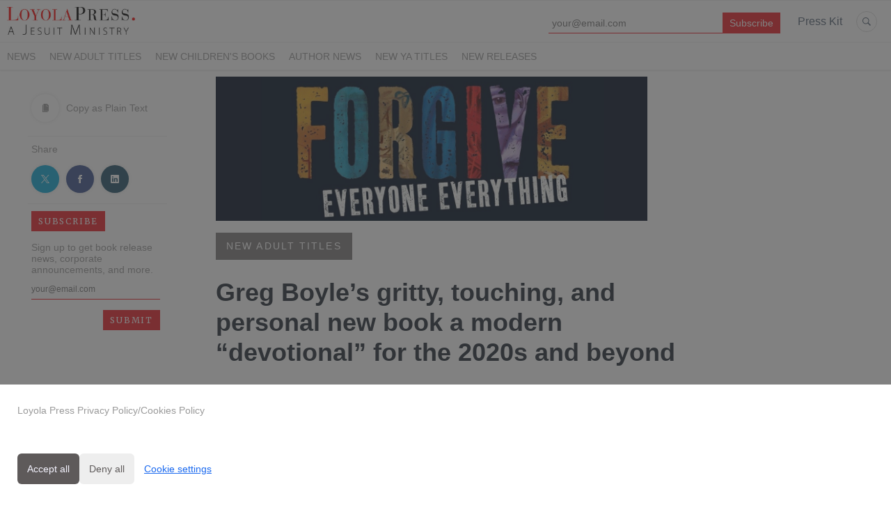

--- FILE ---
content_type: text/html; charset=utf-8
request_url: https://pr.loyolapress.com/188237-greg-boyles-gritty-touching-and-personal-new-book-a-modern-devotional-for-the-2020s-and-beyond
body_size: 9634
content:
<!DOCTYPE html>
<html lang="en">
<head>
  <meta charset="utf-8">
  

  <meta content="summary" name="twitter:card" /><meta content="index, follow" name="robots" /><title>Greg Boyle’s gritty, touching, and personal new book a modern “devotional” for the 2020s and beyond</title><meta content="Greg Boyle’s gritty, touching, and personal new book a modern “devotional” for the 2020s and beyond" property="og:title" /><meta content="Greg Boyle’s gritty, touching, and personal new book a modern “devotional” for the 2020s and beyond" name="twitter:title" /><meta content="FOR IMMEDIATE RELEASE" name="description" /><meta content="FOR IMMEDIATE RELEASE" property="og:description" /><meta content="FOR IMMEDIATE RELEASE" name="twitter:description" /><meta content="https://prowly-prod.s3.eu-west-1.amazonaws.com/uploads/landing_page/cover_photo/188237/bb331ef2945c12a381c4e94b48f2ab75.jpg" property="og:image" /><meta content="https://prowly-prod.s3.eu-west-1.amazonaws.com/uploads/landing_page/cover_photo/188237/bb331ef2945c12a381c4e94b48f2ab75.jpg" name="twitter:image:src" />
  <meta content="IE=edge,chrome=1" http-equiv="X-UA-Compatible">
  <meta content="en" http-equiv="Content-Language">
  <meta name="viewport" content="width=device-width, initial-scale=1.0">
  <style>
      html {
        display: none;
      }
  </style>
    <link rel="alternate" type="application/rss+xml" title="RSS" href=//pr.loyolapress.com/rss>
  <meta content="on" http-equiv="x-dns-prefetch-control" /><link href="https://googletagmanager.com" rel="dns-prefetch" /><link href="https://google-analytics.com" rel="dns-prefetch" /><link href="https://googleadservices.com" rel="dns-prefetch" /><link href="https://cdn.heapanalytics.com" rel="dns-prefetch" /><link href="https://widget.intercom.io" rel="dns-prefetch" /><link href="https://connect.facebook.net" rel="dns-prefetch" />
  <link href="https://prowly-prod.s3.eu-west-1.amazonaws.com/uploads/35639/journals/31682/favicon/image/icon_32-e86ccb17d2d4b4b319745d2d1eeff4be.png" rel="apple-touch-icon" sizes="180x180" /><link href="https://prowly-prod.s3.eu-west-1.amazonaws.com/uploads/35639/journals/31682/favicon/image/icon_32-e86ccb17d2d4b4b319745d2d1eeff4be.png" rel="icon" sizes="32x32" type="image/png" /><link href="https://prowly-prod.s3.eu-west-1.amazonaws.com/uploads/35639/journals/31682/favicon/image/icon_16-5fde528a157b8c442c335adf37e8b41d.png" rel="icon" sizes="16x16" type="image/png" />
  <script nonce="T8QT3NkCnB7V+Np6wSn7xLlo8hh390Z+wexvr/zNiT4="> </script>
    <link rel="preload" media="screen" href="//pr.loyolapress.com/assets/core_2_theme/all-4ac8691471c3af6079b1655191de50b07c752e59a6c425b34f3354612f5d839d.css" as="style" data-turbolinks-track="true" />
    <script nonce="T8QT3NkCnB7V+Np6wSn7xLlo8hh390Z+wexvr/zNiT4=">
      document.querySelector('link[rel="preload"]').onload = function() {
        this.rel = 'stylesheet';
      };
    </script>
      <style media="screen" type="text/css">
      .bg-client--base, .turbolinks-progress-bar {
        background: #5e5a5a;
      }
      .bg-client--alpha-0, .bg-client--alpha {
        background: rgba(94,90,90,0.8);
      }
      .bg-client--alpha-0-1, .bg-client--alpha-1 {
        background: rgba(94,90,90,0.7);
      }
      .bg-client--alpha-0-2, .bg-client--alpha-2 {
        background: rgba(94,90,90,0.6);
      }
      .bg-client--alpha-0-3, .bg-client--alpha-3 {
        background: rgba(94,90,90,0.5);
      }
      .bg-client--alpha-0-4, .bg-client--alpha-4 {
        background: rgba(94,90,90,0.4);
      }
      .bg-client--alpha-0-5, .bg-client--alpha-5 {
        background: rgba(94,90,90,0.3);
      }
      .bg-client--alpha-0-6, .bg-client--alpha-6 {
        background: rgba(94,90,90,0.1);
      }
      .bg-client--hover:hover {
        background: #5e5a5a;
      }
      .color-client--base {
        color: #5e5a5a;
      }
      .color-client--hover:hover {
        color: #5e5a5a;
      }
      .svg-client--hover:hover svg path {
        fill: #5e5a5a;
      }
      .border-client, .border--client {
        border: 1px solid #5e5a5a;
      }
      .border-client--base, .border--client--base {
        border-color: #5e5a5a !important;
      }
      .border-client--hover:hover, .border--client--hover:hover {
        border: 1px solid #5e5a5a !important;
      }
      .shadow-client--hover:hover, .shadow--client--hover:hover {
        box-shadow: 0px 0px 1px 6px rgba(94,90,90,0.1) !important;
      }
      .shadow-client--hover-2:hover, .shadow--client--hover-2:hover {
        box-shadow: 0px 0px 0px 3px rgba(94,90,90,0.3) !important;
      }
      .border-client--bottom {
        border-bottom: 3px solid #5e5a5a;
      }
      .border-client--top {
        border-top: 3px solid #5e5a5a;
      }
    </style>

  <link href="https://fonts.googleapis.com" rel="preconnect" /><link crossorigin="" href="https://fonts.gstatic.com" rel="preconnect" /><link href="https://fonts.googleapis.com/css2?family=Arial&amp;family=Merriweather&amp;display=swap" rel="stylesheet" /><style media="screen" type="text/css"> .header-font { font-family: Arial} body, .text-font { font-family:  Merriweather}</style><style media="screen" type="text/css"> .pr-header-font { font-family: Arial, sans-serif} .pr-text-font { font-family: Merriweather, serif}</style>
  <script nonce="T8QT3NkCnB7V+Np6wSn7xLlo8hh390Z+wexvr/zNiT4="> docReady(function() {   if(getCookie('cookies-agreement') === "true") {     loadScripts();   } }); function loadScripts() {   loadTwitterScripts();   loadFacebookConnect();   loadInstagram(); } function loadInstagram() {   var twitter=document.createElement('script');   twitter.setAttribute("type","text/javascript");   twitter.setAttribute("id","instagram-script");   twitter.setAttribute("async","");   twitter.setAttribute("defer","");   twitter.setAttribute("src","//platform.instagram.com/en_US/embeds.js");   document.getElementsByTagName("head")[0].appendChild(twitter); } function loadTwitterScripts() {   var twitter=document.createElement('script');   twitter.setAttribute("type","text/javascript");   twitter.setAttribute("id","twitter-wjs");   twitter.setAttribute("async","");   twitter.setAttribute("defer","");   twitter.setAttribute("src","//platform.twitter.com/widgets.js");   document.getElementsByTagName("head")[0].appendChild(twitter); } function loadFacebookConnect() {   var facebook=document.createElement('script');   facebook.setAttribute("type","text/javascript");   facebook.setAttribute("id","facebook-script");   facebook.append(`    (function(d, s, id){   var js, fjs = d.getElementsByTagName(s)[0];   if (d.getElementById(id)) {return;}   js = d.createElement(s); js.id = id;   js.src = "https://connect.facebook.net/en_US/sdk.js";   fjs.parentNode.insertBefore(js, fjs);   }(document, 'script', 'facebook-jssdk'));`);   document.getElementsByTagName("head")[0].appendChild(facebook); } function getCookie(key) {   var keyValue = document.cookie.match('(^|;) ?' + key + '=([^;]*)(;|$)');   return keyValue ? keyValue[2] : null; } function docReady(fn) {   if (document.readyState === "complete" || document.readyState === "interactive") {       setTimeout(fn, 1);   } else {       document.addEventListener("DOMContentLoaded", fn);   } }</script>
      <script type="application/ld+json">
      {
        "@context": "http://schema.org",
        "@type": "NewsArticle",
        "headline": "Greg Boyle’s gritty, touching, and personal new book a modern “devotional” for the 2020s and beyond",
        "mainEntityOfPage": "https://pr.loyolapress.com/188237-greg-boyles-gritty-touching-and-personal-new-book-a-modern-devotional-for-the-2020s-and-beyond",
        "datePublished": "2022-08-09T17:55:38.744Z",
        "dateModified": "2022-08-09T18:02:17.389Z",
        "description": "FOR IMMEDIATE RELEASE"
          ,
          "image": {
            "@type": "ImageObject",
            "url": "https://prowly-prod.s3.eu-west-1.amazonaws.com/uploads/landing_page/cover_photo/188237/bb331ef2945c12a381c4e94b48f2ab75.jpg",
            "width": "1280",
            "height": "640"
          }
          ,
          "author": {
            "@type": "Organization",
            "name": "Loyola Press PR"
          }
        ,
        "publisher": {
          "@type": "Organization",
          "name": "Loyola Press PR"
            ,
            "logo": {
              "@type": "ImageObject",
              "url": "https://prowly-prod.s3.eu-west-1.amazonaws.com/uploads/press_rooms/company_logos/31682/940b7a0c30c9e07dd6a0a9763268b9c3.jpg",
              "width": "588",
              "height": "128"
            }
        }
      }
      </script>

  
  
  
  <script nonce="T8QT3NkCnB7V+Np6wSn7xLlo8hh390Z+wexvr/zNiT4="> function getCookie(key) {   var keyValue = document.cookie.match('(^|;) ?' + key + '=([^;]*)(;|$)');   return keyValue ? keyValue[2] : null; } function docReady(fn) {   if (document.readyState === "complete" || document.readyState === "interactive") {       setTimeout(fn, 1);   } else {      document.addEventListener("DOMContentLoaded", fn);   } }</script><script>docReady(function() {
  if(getCookie('cookies-agreement') !== "false") {
    var gaScript = document.createElement('script');
    gaScript.setAttribute("id","ga-script");
    gaScript.append(`(function(i,s,o,g,r,a,m){i['GoogleAnalyticsObject']=r;i[r]=i[r]||function(){(i[r].q=i[r].q||[]).push(arguments)},i[r].l=1*new Date();a=s.createElement(o),m=s.getElementsByTagName(o)[0];a.async=1;a.src=g;m.parentNode.insertBefore(a,m)})(window,document,'script','//www.google-analytics.com/analytics.js','ga');
    ga('create', 'UA-5717056-1', 'auto');
    ga('send', 'pageview');`);
    document.getElementsByTagName("head")[0].appendChild(gaScript);
  }
});</script>
  
</head>
<body>
  
  <div class="pr-menu-wrapper pr-menu-upper-mobile" id="menu-story"><div class="pr-menu pr-menu-upper"><div class="pr-menu-upper-name"><a href="/" rel="" target="" title="Loyola Press PR"><img alt="Loyola Press PR logo" class="pr-menu-logo" src="https://prowly-prod.s3.eu-west-1.amazonaws.com/uploads/press_rooms/company_logos/31682/940b7a0c30c9e07dd6a0a9763268b9c3.jpg" /></a></div><div class="pr-menu-list-toggle-static margin-right--large"><i class="ion-android-menu pr-menu-mobile-open"></i></div><div class="pr-menu-list-toggle margin-right--large"><i class="ion-android-menu pr-menu-mobile-open"></i></div><div class="display-none--sm padding-right--base"><ul class="pr-menu-list"><div class="newsletter-menu_bar margin-top--small"><div class="form__content-menu flex--right"><div class="errors-container"></div><div class="form-container form__content-menu"><form novalidate="novalidate" action="/journal_newsletter/subscribe" accept-charset="UTF-8" method="post"><input type="hidden" name="authenticity_token" value="nNFAu1Grw72JUyXyRY39kE6BNanEbpPVC1e7MTwkasNcuj94wYa8Q-MetG3bwwVSR2yjsh7G0GpPWI9YrlWDYg" autocomplete="off" /><input class="form__input-menu pr-text--medium header-font" name="your_name" placeholder="Your name" style="display: none !important;" type="text" /><input class="form__input-menu pr-text--medium header-font" name="email" placeholder="your@email.com" style="border-bottom: 1px solid #ed1c24" type="email" /><input name="presenter" type="hidden" value="menu_bar" /><input name="url" type="hidden" value="https://pr.loyolapress.com/188237-greg-boyles-gritty-touching-and-personal-new-book-a-modern-devotional-for-the-2020s-and-beyond" /><input class="form__button-menu pr-text--large header-font pr-font--condensed color-white" style="background-color: #ed1c24" type="submit" value="Subscribe" /></form></div></div></div><li class="pr-menu-list-item pr-pr-menu-list-item--alt pr-menu-presskit"><a class="pr-menu-list-item pr-font--condensed header-font" href="/presskits">Press Kit</a></li><li class="pr-menu-list-item pr-pr-menu-list-item--alt"><a class="pr-menu-list-item" href="/search"><i class="ion-ios-search-strong pr-menu-list-item-icon"></i></a></li></ul></div></div><div class="pr-menu pr-menu-lower"><ul class="pr-menu-list flex--space-between flex--grow"><div class="pr-tabs--responsive"><ul class="pr-menu--responsive"><li class="pr-menu-list-item pr-menu-list-item--bottom pr-font--condensed header-font"><a class="pr-font--condensed" href="/releases/news">News</a></li><li class="pr-menu-list-item pr-menu-list-item--bottom pr-font--condensed header-font"><a class="pr-font--condensed" href="/releases/new-adult-titles">New Adult Titles</a></li><li class="pr-menu-list-item pr-menu-list-item--bottom pr-font--condensed header-font"><a class="pr-font--condensed" href="/releases/new-childrens-books">New Children&#39;s Books</a></li><li class="pr-menu-list-item pr-menu-list-item--bottom pr-font--condensed header-font"><a class="pr-font--condensed" href="/releases/author-news">Author News</a></li><li class="pr-menu-list-item pr-menu-list-item--bottom pr-font--condensed header-font"><a class="pr-font--condensed" href="/releases/new-ya-titles">New YA Titles</a></li><li class="pr-menu-list-item pr-menu-list-item--bottom pr-font--condensed header-font"><a class="pr-font--condensed" href="/releases/new-releases">New Releases</a></li></ul><div class="pr-menu-more--responsive"><button class="pr-menu-list-item pr-font--uppercase pr-menu-list-item--bottom pr-font--condensed header-font" id="menu-bottom-toggle">More<div class="ion-android-arrow-down flex--right margin-left--base" id="menu-bottom-toggle"></div></button><ul class="pr-menu-list-dropdown"></ul></div></div></ul></div><div class="pr-menu-mobile-container pr-menu pr-menu-mobile"><div class="pr-menu pr-menu-upper" style="position: fixed; top: 0; border: 1px solid #ededed;"><div class="pr-menu-upper-name"><a href="/" rel="" target="" title="Loyola Press PR"><img alt="Loyola Press PR logo" class="pr-menu-logo" src="https://prowly-prod.s3.eu-west-1.amazonaws.com/uploads/press_rooms/company_logos/31682/940b7a0c30c9e07dd6a0a9763268b9c3.jpg" /></a></div><div class="pr-menu-list-toggle-close margin-right--large"><i class="ion-android-close pr-menu-mobile-close pr-font--dark"></i></div></div><div class="flex--vertical flex--space-between"></div><ul class="pr-menu-list pr-menu-list-mobile"><li class="pr-menu-list-item pr-menu-list-item-mobile"><i class="ion-search pr-input__icon pr-text--xxxlarge margin-left--small margin-right--base"></i><div class="pr-menu-list-item header-font"><form action="/search" accept-charset="UTF-8" method="get"><input type="search" name="q" id="q" value="" placeholder="Search press releases" class="pr-menu-search-mobile" /></form></div></li><li class="pr-menu-list-item pr-menu-list-item-mobile"><a class="pr-menu-list-item pr-font--condensed-regular header-font" href="/releases/news">News</a></li><li class="pr-menu-list-item pr-menu-list-item-mobile"><a class="pr-menu-list-item pr-font--condensed-regular header-font" href="/releases/new-adult-titles">New Adult Titles</a></li><li class="pr-menu-list-item pr-menu-list-item-mobile"><a class="pr-menu-list-item pr-font--condensed-regular header-font" href="/releases/new-childrens-books">New Children&#39;s Books</a></li><li class="pr-menu-list-item pr-menu-list-item-mobile"><a class="pr-menu-list-item pr-font--condensed-regular header-font" href="/releases/author-news">Author News</a></li><li class="pr-menu-list-item pr-menu-list-item-mobile"><a class="pr-menu-list-item pr-font--condensed-regular header-font" href="/releases/new-ya-titles">New YA Titles</a></li><li class="pr-menu-list-item pr-menu-list-item-mobile"><a class="pr-menu-list-item pr-font--condensed-regular header-font" href="/releases/new-releases">New Releases</a></li><li class="pr-menu-list-item pr-menu-list-item-mobile pr-text--normal"><a class="pr-menu-list-item pr-font--condensed-regular header-font" href="/presskits">Press Kit</a></li></ul><div class="flex flex--horizontal flex--space-between pr-menu-footer padding-bottom--base"><ul class="flex flex--horizontal"></ul><div class="flex flex--horizontal"><div class="flex padding-right--small pr-mobile-menu--socialmedia"><a target="_blank" alt="twitter" rel="nofollow" href="https://twitter.com/intent/tweet?text=https://pr.loyolapress.com/188237-greg-boyles-gritty-touching-and-personal-new-book-a-modern-devotional-for-the-2020s-and-beyond"><svg class="pr-header--large menu__list-item--icon padding-right--medium padding-left--small" viewBox="0 0 1200 1227" xmlns="http://www.w3.org/2000/svg"><path d="M714.163 519.284L1160.89 0H1055.03L667.137 450.887L357.328 0H0L468.492 681.821L0 1226.37H105.866L515.491 750.218L842.672 1226.37H1200L714.137 519.284H714.163ZM569.165 687.828L521.697 619.934L144.011 79.6944H306.615L611.412 515.685L658.88 583.579L1055.08 1150.3H892.476L569.165 687.854V687.828Z"></path></svg></a><a target="_blank" class="" alt="facebook" rel="nofollow" href="https://www.facebook.com/sharer/sharer.php?u=https://pr.loyolapress.com/188237-greg-boyles-gritty-touching-and-personal-new-book-a-modern-devotional-for-the-2020s-and-beyond"><i class="ion-social-facebook pr-header--large menu__list-item--icon padding-right--medium padding-left--small"></i></a><a target="_blank" class="" alt="linkedin" rel="nofollow" href="https://www.linkedin.com/shareArticle?mini=true&amp;url=https://pr.loyolapress.com/188237-greg-boyles-gritty-touching-and-personal-new-book-a-modern-devotional-for-the-2020s-and-beyond"><i class="ion-social-linkedin pr-header--large menu__list-item--icon padding-right--medium padding-left--small"></i></a></div></div></div></div></div><div class="pr-menu-title" id="menu-story-title"><div class="pr-menu padding--small"><div class="pr-text--xlarge pr-text--xlarge--truncate-line header-font pr-font--bold pr-font--dark margin-left--large text--main pr-font--condensed-regular">Greg Boyle’s gritty, touching, and personal new book a modern “devotional” for the 2020s and beyond</div><div class="flex padding-right--base margin-right--base menu-social"><a target="_blank" alt="twitter" rel="nofollow" href="https://twitter.com/intent/tweet?text=https://pr.loyolapress.com/188237-greg-boyles-gritty-touching-and-personal-new-book-a-modern-devotional-for-the-2020s-and-beyond"><div class="pr-menu-list-item-icon margin-right--base menu-icon border-client--hover svg-client--hover"><svg viewBox="0 0 1200 1227" xmlns="http://www.w3.org/2000/svg"><path d="M714.163 519.284L1160.89 0H1055.03L667.137 450.887L357.328 0H0L468.492 681.821L0 1226.37H105.866L515.491 750.218L842.672 1226.37H1200L714.137 519.284H714.163ZM569.165 687.828L521.697 619.934L144.011 79.6944H306.615L611.412 515.685L658.88 583.579L1055.08 1150.3H892.476L569.165 687.854V687.828Z"></path></svg></div></a><a target="_blank" class="" alt="facebook" rel="nofollow" href="https://www.facebook.com/sharer/sharer.php?u=https://pr.loyolapress.com/188237-greg-boyles-gritty-touching-and-personal-new-book-a-modern-devotional-for-the-2020s-and-beyond"><i class="ion-social-facebook pr-menu-list-item-icon margin-right--base menu-icon border-client--hover color-client--hover"></i></a><a target="_blank" class="" alt="linkedin" rel="nofollow" href="https://www.linkedin.com/shareArticle?mini=true&amp;url=https://pr.loyolapress.com/188237-greg-boyles-gritty-touching-and-personal-new-book-a-modern-devotional-for-the-2020s-and-beyond"><i class="ion-social-linkedin pr-menu-list-item-icon margin-right--base menu-icon border-client--hover color-client--hover"></i></a></div></div></div><div class="pr-menu-margin flex flex--vertical menu-margin--large"><div class="full-screen-height--content"><div class="full-screen-height"><div class="pr-menu-margin__top flex pr-flex-container pr-content" itemscope="" itemtype="//schema.org/Article"><div class="pr-flex-item-1 pr-side-column"><div class="pr-side-panel--small"><div id="js-story-side-panel"><div class="pr-side-panel"><div class="flex--vertical flex--left"><a target="_blank" href="/188237-greg-boyles-gritty-touching-and-personal-new-book-a-modern-devotional-for-the-2020s-and-beyond/text"><div class="color-client--hover"><div class="flex--left color-client--hover pr-side-panel--group pr-story--sidepanel-space"><i class="ion-ios-copy pr-story--share-icon menu-icon border-client--hover color-client--hover"></i><div class="pr-story--sidepanel-labels"><div class="pr-story--text-small--sm header-font pr-font--condensed">Copy as Plain Text</div></div></div></div></a><div class="flex--left pr-story--sidepanel-space pr-story--share-sapce-lead"><div class="pr-story--share-sapce-none pr-story--share-sapce"><div class="flex--left pr-story--text-small--sm header-font pr-font--condensed margin-bottom--base margin-right--small">Share</div><div class="flex"><div class="flex--left"><a target="_blank" alt="twitter" rel="nofollow" href="https://twitter.com/intent/tweet?text= https://pr.loyolapress.com/188237-greg-boyles-gritty-touching-and-personal-new-book-a-modern-devotional-for-the-2020s-and-beyond"><div class="pr-story--share-icon menu-icon pr-story--share-icon-twitter"><svg viewBox="0 0 1200 1227" xmlns="http://www.w3.org/2000/svg"><path d="M714.163 519.284L1160.89 0H1055.03L667.137 450.887L357.328 0H0L468.492 681.821L0 1226.37H105.866L515.491 750.218L842.672 1226.37H1200L714.137 519.284H714.163ZM569.165 687.828L521.697 619.934L144.011 79.6944H306.615L611.412 515.685L658.88 583.579L1055.08 1150.3H892.476L569.165 687.854V687.828Z"></path></svg></div></a></div><div class="flex--left"><a target="_blank" alt="facebook" rel="nofollow" href="https://www.facebook.com/sharer/sharer.php?u=https://pr.loyolapress.com/188237-greg-boyles-gritty-touching-and-personal-new-book-a-modern-devotional-for-the-2020s-and-beyond &amp;quote="><i class="ion-social-facebook pr-story--share-icon menu-icon pr-story--share-icon-facebook"></i></a></div><div class="flex--left"><a target="_blank" alt="linkedin" rel="nofollow" href="https://www.linkedin.com/shareArticle?mini=true&amp;url=https://pr.loyolapress.com/188237-greg-boyles-gritty-touching-and-personal-new-book-a-modern-devotional-for-the-2020s-and-beyond"><i class="ion-social-linkedin pr-story--share-icon menu-icon pr-story--share-icon-linkedin"></i></a></div></div></div></div></div><div class="newsletter-story_page padding-bottom--large padding-top--base" id="newsletter-story-page"><div class="form-container form__story-sidebar"><div class="flex--left"><p class="pr-header--tiny pr-font--uppercase pr-font--spacing padding-left--base padding-right--base padding-top--small padding-bottom--small margin-bottom--medium color-white" style="background-color: #ed1c24;">Subscribe</p></div><div class="pr-story--text-small--lead_form header-font pr-font--condensed">Sign up to get book release news, corporate announcements, and more.</div><form novalidate="novalidate" action="/journal_newsletter/subscribe" accept-charset="UTF-8" method="post"><input type="hidden" name="authenticity_token" value="6HuqfvzTdV-kuO8F2fUsUqXVcFt0QXEhNMckAdkJf0goENW9bP4Koc71fppHu9SQrDjmQK7pMp5wyBBoS3iW6Q" autocomplete="off" /><div><input class="form__input-story pr-text--xsmall header-font" name="your_name" placeholder="Your name" style="display: none !important;" type="text" /><input class="form__input-story pr-text--xsmall header-font" name="email" placeholder="your@email.com" style="border-bottom: 1px solid #ed1c24" type="email" /><div class="form__error-story pr-text--medium header-font flex--right"><div class="errors-container"></div></div><input name="presenter" type="hidden" value="story_page" /><input name="url" type="hidden" value="https://pr.loyolapress.com/188237-greg-boyles-gritty-touching-and-personal-new-book-a-modern-devotional-for-the-2020s-and-beyond" /><div class="form__container-story"></div></div><div class="flex--right"><input class="form__button-story pr-header--tiny pr-font--uppercase pr-font--spacing padding-left--base padding-right--base padding-top--small padding-bottom--small color-white" style="background-color: #ed1c24;" type="submit" value="Submit" /></div></form></div></div></div></div></div></div><div class="pr-flex-item-2"><img alt="Greg Boyle’s gritty, touching, and personal new book a modern “devotional” for the 2020s and beyond" class="pr-story-background--small" content="https://prowly-prod.s3.eu-west-1.amazonaws.com/uploads/landing_page/template_background/188237/030dcb9f2d8a12b5fd684234ec158464.jpg" itemprop="image" src="https://prowly-prod.s3.eu-west-1.amazonaws.com/uploads/landing_page/template_background/188237/030dcb9f2d8a12b5fd684234ec158464.jpg" /><div><div class="pr-story-category-small"><a href="/releases/new-adult-titles"><div class="pr-story-category bg-client--alpha pr-text--medium pr-font--inverted pr-font--spacing pr-font--uppercase pr-font--condensed pr-header-font" itemprop="articleSection">New Adult Titles</div></a></div><div class="pr-story-hero--title-container"><div class="pr-font--dark"><h1 class="pr-story--header margin-bottom--base text--wrap pr-font--condensed pr-header-font" itemprop="name">Greg Boyle’s gritty, touching, and personal new book a modern “devotional” for the 2020s and beyond</h1></div><div class="pr-story--date"><p class="pr-story--text-small pr-font--condensed pr-text-font">09 August 2022</p></div></div></div><div class="pr-story-content"><div class="pr-story--element-space"><div class="pr-story-paragraph"><div class="pr-story--text pr-text-font" style="text-align: left">FOR IMMEDIATE RELEASE</div></div></div><div class="pr-story--element-space"><div class="pr-story-paragraph"><div class="pr-story--text pr-text-font" style="text-align: left">Contact:</div></div></div><div class="pr-story--element-space"><div class="pr-story-paragraph"><div class="pr-story--text pr-text-font" style="text-align: left">Polly King, Publicist | (260) 437-8468 | <a href="mailto:publicist@loyolapress.com" title="">publicist@loyolapress.com</a></div></div></div><div class="pr-story--element-space"><div class="pr-story-paragraph"><div class="pr-story--text pr-text-font" style="text-align: left">CHICAGO, August 9, 2022— In his new book <em>Forgive Everyone Everything</em>, <em>New York Times</em> bestselling author Gregory Boyle offers an entirely new type of “devotional” for today’s reader. Boyle’s reflections are stories of real life—full of trauma, tragedy, pain, regret, and remorse, yet each of the 50 stories in <em>Forgive Everyone Everything</em> rises up, brimming with hope, love, and the goodness inside every person.</div></div></div><div class="pr-story--element-space"><div class="pr-story-paragraph"><div class="pr-story--text pr-text-font" style="text-align: left">Boyle, founder of Homeboy Industries, the largest gang intervention, rehabilitation, and reentry program in the world, has compiled these brief but engrossing stories from his over 30 years of working with the homies and homegirls and their families, many of whom he baptized, many of whom he buried.<br></div></div></div><div class="pr-story--element-space"><div class="pr-story-paragraph"><div class="pr-story--text pr-text-font" style="text-align: left">“There’s no denying how difficult things can be,” Boyle writes. “But the way out to the place of resilience, the place of restoration, the place of not allowing your heart to be hardened by resentment, relies on one thing: forgive everyone everything.”<br></div></div></div><div class="pr-story--element-space"><div class="pr-story-paragraph"><div class="pr-story--text pr-text-font" style="text-align: left"><em>Forgive Everyone Everything </em>was designed not just to tell the stories of hope but to show them as well. Each one of the entries is accompanied by original art by former homie Fabian Debora, making the book a rich visual experience. Debora’s art has been showcased in exhibitions worldwide.</div></div></div><div class="pr-story--element-space"><div class="pr-story-subheader"><h3 class="pr-story--subheader text--wrap pr-header-font" style="text-align: left">Review Copies and Interviews</h3></div></div><div class="pr-story--element-space"><div class="pr-story-paragraph"><div class="pr-story--text pr-text-font" style="text-align: left">To request a review copy, or to inquire about interviews with Greg Boyle or Fabian Debora, contact Polly King, <a href="mailto:publicist@loyolapress.com">publicist@loyolapress.com</a>.</div></div></div><div class="pr-story--element-space"><div class="pr-story-subheader"><h3 class="pr-story--subheader text--wrap pr-header-font" style="text-align: left">About the Author</h3></div></div><div class="pr-story--element-space"><div class="pr-story-paragraph"><div class="pr-story--text pr-text-font" style="text-align: left">Gregory Boyle is the author of the 2010 New York Times best-seller <em>Tattoos on the Heart: The Power of Boundless Compassion</em> (2010), <em>Barking to the Choir</em> (2017), and <em>The Whole Language</em> (2021). In 2014, the White House named Boyle a Champion of Change, and he received the University of Notre Dame’s 2017 Laetare Medal, the oldest honor given to American Catholics.</div></div></div><div class="pr-story--element-space"><div class="pr-story-subheader"><h3 class="pr-story--subheader text--wrap pr-header-font" style="text-align: left">About the Artist</h3></div></div><div class="pr-story--element-space"><div class="pr-story-paragraph"><div class="pr-story--text pr-text-font" style="text-align: left">Fabian Debora was born in El Paso, Texas, and began his career in 1995 as a member of the East Los Angeles Streetscapers. He was mentored by many Chicano artists and muralists. Fabian’s work has been showcased in solo and group exhibitions throughout the United States and abroad, including Santa Barbara, Los Angeles, Kansas City, Brooklyn, and Latin America.<br></div></div></div><div class="pr-story--element-space"><div class="pr-story-subheader"><h3 class="pr-story--subheader text--wrap pr-header-font" style="text-align: left">About Loyola Press</h3></div></div><div class="pr-story--element-space"><div class="pr-story-paragraph"><div class="pr-story--text pr-text-font" style="text-align: left">An apostolate of the USA Midwest Province of the Society of Jesus, Loyola Press embraces the Jesuit passion for helping people find God in all things. We continue the Jesuit tradition of excellence and service by providing inspiring content for children and adults and by being people for others.&nbsp;</div></div></div><div class="pr-story--element-space"><div class="pr-story-paragraph"><div class="pr-story--text pr-text-font" style="text-align: left">Follow Loyola Press on <a href="https://www.facebook.com/LoyolaPress">Facebook</a>, <a href="https://twitter.com/loyolapress">Twitter</a>, <a href="https://www.instagram.com/loyolapress/">Instagram</a>, <a href="https://www.linkedin.com/company/loyola-press">LinkedIn</a>, <a href="https://www.pinterest.com/LoyolaPress/">Pinterest</a> and <a href="https://www.youtube.com/user/LoyolaPress">YouTube</a>.</div></div></div><div class="pr-story--element-space"><div class="pr-story-paragraph"><div class="pr-story--text pr-text-font" style="text-align: center">Forgive Everyone Everything</div></div></div><div class="pr-story--element-space"><div class="pr-story-paragraph"><div class="pr-story--text pr-text-font" style="text-align: center">Gregory Boyle, art by Fabian Debora</div></div></div><div class="pr-story--element-space"><div class="pr-story-paragraph"><div class="pr-story--text pr-text-font" style="text-align: center">September 1, 2022</div></div></div><div class="pr-story--element-space"><div class="pr-story-paragraph"><div class="pr-story--text pr-text-font" style="text-align: center">Loyola Press | $21.99 | Paperback | ISBN-13: 978-0-8294-5024-8</div></div></div><div class="pr-story--element-space"><div class="pr-story-paragraph"><div class="pr-story--text pr-text-font" style="text-align: center"><br>###</div></div></div><div class="pr-story-share--desktop"><div class="flex flex--space-between"><div class="flex--left pr-story-export"><p class="pr-story--text-small header-font pr-story--share-text pr-font--condensed margin-right--base">Download as</p><div><a class="pr-button pr-button--blue pr-button--inverted margin-top--base pdf-download pr-story--text-small header-font pr-story--share-text border-client--hover color-client--hover pr-story--share-icon pr-story-export--button" data-alert="Sorry, error occurred. Please try later." data-type="pdf" data-vip="false" id="188237" target="_self">PDF</a><div class="pdf-download-spinner hide display--none"><div class="spinner--dots"><div class="bg-client--base bounce0"></div><div class="bg-client--base bounce1"></div><div class="bg-client--base bounce2"></div></div></div></div><div><a class="pr-button pr-button--blue pr-button--inverted margin-top--base docx-download pr-story--text-small header-font pr-story--share-text border-client--hover color-client--hover pr-story--share-icon pr-story-export--button" data-alert="Sorry, error occurred. Please try later." data-vip="false" id="188237" target="_self">DOCX</a><div class="docx-download-spinner hide display--none"><div class="spinner--dots"><div class="bg-client--base bounce0"></div><div class="bg-client--base bounce1"></div><div class="bg-client--base bounce2"></div></div></div></div></div><div class="flex--right"><p class="pr-story--text-small header-font pr-story--share-text pr-font--condensed margin-right--base">Share</p><div class="flex menu-social"><a target="_blank" alt="twitter" rel="nofollow" href="https://twitter.com/intent/tweet?text= https://pr.loyolapress.com/188237-greg-boyles-gritty-touching-and-personal-new-book-a-modern-devotional-for-the-2020s-and-beyond"><div class="pr-story--share-icon menu-icon pr-story--share-icon-twitter"><svg viewBox="0 0 1200 1227" xmlns="http://www.w3.org/2000/svg"><path d="M714.163 519.284L1160.89 0H1055.03L667.137 450.887L357.328 0H0L468.492 681.821L0 1226.37H105.866L515.491 750.218L842.672 1226.37H1200L714.137 519.284H714.163ZM569.165 687.828L521.697 619.934L144.011 79.6944H306.615L611.412 515.685L658.88 583.579L1055.08 1150.3H892.476L569.165 687.854V687.828Z"></path></svg></div></a><a target="_blank" alt="facebook" rel="nofollow" href="https://www.facebook.com/sharer/sharer.php?u=https%3A%2F%2Fpr.loyolapress.com%2F188237-greg-boyles-gritty-touching-and-personal-new-book-a-modern-devotional-for-the-2020s-and-beyond &amp;quote="><i class="ion-social-facebook pr-story--share-icon menu-icon pr-story--share-icon-facebook"></i></a><a target="_blank" alt="linkedin" rel="nofollow" href="https://www.linkedin.com/sharing/share-offsite?url=https%3A%2F%2Fpr.loyolapress.com%2F188237-greg-boyles-gritty-touching-and-personal-new-book-a-modern-devotional-for-the-2020s-and-beyond"><i class="ion-social-linkedin pr-story--share-icon menu-icon pr-story--share-icon-linkedin"></i></a></div></div></div></div><div class="flex--wrapped flex--left pr-story-tag"><a href="/search?tag=homegirls"><span class="flex pr-story--text-small header-font color-client--hover pr-story-tag-text border-client--hover pr-font--condensed">homegirls</span></a><a href="/search?tag=homies"><span class="flex pr-story--text-small header-font color-client--hover pr-story-tag-text border-client--hover pr-font--condensed">homies</span></a><a href="/search?tag=Jesuit"><span class="flex pr-story--text-small header-font color-client--hover pr-story-tag-text border-client--hover pr-font--condensed">Jesuit</span></a><a href="/search?tag=street+art"><span class="flex pr-story--text-small header-font color-client--hover pr-story-tag-text border-client--hover pr-font--condensed">street art</span></a><a href="/search?tag=graffiti"><span class="flex pr-story--text-small header-font color-client--hover pr-story-tag-text border-client--hover pr-font--condensed">graffiti</span></a><a href="/search?tag=Homeboy+Industries"><span class="flex pr-story--text-small header-font color-client--hover pr-story-tag-text border-client--hover pr-font--condensed">Homeboy Industries</span></a></div></div></div></div><div class="pr-attachments--anchorpoint" id="attachments"></div><div class="pr-content"></div><div class="pr-content"><div id="attachments"><div class="flex flex--horizontal flex--space-between margin-top--large flex--vertical-mobile"><div class="pr-header--xsmall header-font pr-font--dark pr-font--bold pr-font-weight--bold margin-bottom--base pr-font--condensed">Related Stories</div></div><div class="flex flex--wrapped"><a class="grid__box-1-1" target="_self" href="/164921-corporate-best-practices-turned-upside-down-with-55-rules-to-break"><div class="grid__box-content" itemscope="" itemtype="//schema.org/Article"><div class="pr-story"><div class="pr-story__background" content="https://prowly-prod.s3.eu-west-1.amazonaws.com/uploads/landing_page/cover_photo/164921/62a286e4ba60d0a29f7b669f2e836084.jpg" itemprop="thumbnailUrl" style="background-image: url(&#39;https://prowly-prod.s3.eu-west-1.amazonaws.com/uploads/landing_page/cover_photo/164921/62a286e4ba60d0a29f7b669f2e836084.jpg&#39;); background-position: center center;"></div><div class="pr-story__inner"><div class="pr-story__category-container"><h5 class="header-font pr-story__category pr-header--tiny pr-font--uppercase pr-font--spacing pr-font--inverted padding-left--base padding-right--base padding-top--small padding-bottom--small margin-bottom--small bg-client--alpha pr-font--condensed" itemprop="articleSection">New Adult Titles</h5></div><div class="pr-story__bottom"><div class="pr-story__header-container"><h6 class="pr-story__header pr-header--small header--custom text--main" style="overflow: hidden;"><span class="pr-header--xsmall pr-header--xsmall--truncate header--custom pr-font--condensed pr-font--tile--title header-font" itemprop="headline">Corporate best practices turned upside down with 55 rules to break</span><span class="pr-story__header-background bg-client--alpha"></span></h6></div><div class="pr-mobile-info"><div class="flex flex--horizontal"><p class="pr-text--xxsmall pr-font--inverted margin-bottom--small pr-font--condensed"><span class="pr-font--condensed" itemprop="datePublished">21 January 2022</span></p></div></div><div class="pr-story__lead margin-top--small margin-right--medium">FOR IMMEDIATE RELEASE</div><div class="pr-story__footer pr-story__footer--white"><div class="pr-story__footer-1 flex--vertical"><p class="pr-text--xxsmall text-font pr-font--condensed pr-font--condensed-regular">21 January 2022</p></div><div class="flex display--none-mobile"><object class="display--block"><a target="_blank" alt="twitter" rel="nofollow noopener" href="https://twitter.com/intent/tweet?text=https://pr.loyolapress.com/164921-corporate-best-practices-turned-upside-down-with-55-rules-to-break"><div class="pr-story__footer-2 pr-story__footer-icon pr-shape--circle pr-shape--small"><svg viewBox="0 0 1200 1227" xmlns="http://www.w3.org/2000/svg"><path d="M714.163 519.284L1160.89 0H1055.03L667.137 450.887L357.328 0H0L468.492 681.821L0 1226.37H105.866L515.491 750.218L842.672 1226.37H1200L714.137 519.284H714.163ZM569.165 687.828L521.697 619.934L144.011 79.6944H306.615L611.412 515.685L658.88 583.579L1055.08 1150.3H892.476L569.165 687.854V687.828Z"></path></svg></div></a></object><object class="display--block"><a target="_blank" class="" alt="facebook" rel="nofollow noopener" href="https://www.facebook.com/sharer/sharer.php?u=https://pr.loyolapress.com/164921-corporate-best-practices-turned-upside-down-with-55-rules-to-break"><i class="ion-social-facebook pr-story__footer-3 pr-story__footer-icon pr-shape--circle pr-shape--small story__footer-3-photo"></i></a></object><object class="display--block"><a target="_blank" class="" alt="linkedin" rel="nofollow noopener" href="https://www.linkedin.com/shareArticle?mini=true&amp;url=https://pr.loyolapress.com/164921-corporate-best-practices-turned-upside-down-with-55-rules-to-break"><i class="ion-social-linkedin pr-story__footer-4 pr-story__footer-icon pr-shape--circle pr-shape--small story__footer-4-photo"></i></a></object></div></div></div></div></div></div></a><a class="grid__box-1-1" target="_self" href="/439926-becky-eldredge-invites-readers-to-encounter-god-in-everyday-life-through-new-book-encounter-grace"><div class="grid__box-content" itemscope="" itemtype="//schema.org/Article"><div class="pr-story"><div class="pr-story__background" content="https://prowly-prod.s3.eu-west-1.amazonaws.com/uploads/landing_page/cover_photo/439926/c6f18729bdde77442a384fccfbcdcdad.jpg" itemprop="thumbnailUrl" style="background-image: url(&#39;https://prowly-prod.s3.eu-west-1.amazonaws.com/uploads/landing_page/cover_photo/439926/c6f18729bdde77442a384fccfbcdcdad.jpg&#39;); background-position: center center;"></div><div class="pr-story__inner"><div class="pr-story__category-container"><h5 class="header-font pr-story__category pr-header--tiny pr-font--uppercase pr-font--spacing pr-font--inverted padding-left--base padding-right--base padding-top--small padding-bottom--small margin-bottom--small bg-client--alpha pr-font--condensed" itemprop="articleSection">New Adult Titles</h5></div><div class="pr-story__bottom"><div class="pr-story__header-container"><h6 class="pr-story__header pr-header--small header--custom text--main" style="overflow: hidden;"><span class="pr-header--xsmall pr-header--xsmall--truncate header--custom pr-font--condensed pr-font--tile--title header-font" itemprop="headline">Becky Eldredge Invites Readers to Encounter God in Everyday Life Through New Book "Encounter Grace"</span><span class="pr-story__header-background bg-client--alpha"></span></h6></div><div class="pr-mobile-info"><div class="flex flex--horizontal"><p class="pr-text--xxsmall pr-font--inverted margin-bottom--small pr-font--condensed"><span class="pr-font--condensed" itemprop="datePublished"> 6 January 2026</span></p></div></div><div class="pr-story__lead margin-top--small margin-right--medium">FOR IMMEDIATE RELEASE</div><div class="pr-story__footer pr-story__footer--white"><div class="pr-story__footer-1 flex--vertical"><p class="pr-text--xxsmall text-font pr-font--condensed pr-font--condensed-regular"> 6 January 2026</p></div><div class="flex display--none-mobile"><object class="display--block"><a target="_blank" alt="twitter" rel="nofollow noopener" href="https://twitter.com/intent/tweet?text=https://pr.loyolapress.com/439926-becky-eldredge-invites-readers-to-encounter-god-in-everyday-life-through-new-book-encounter-grace"><div class="pr-story__footer-2 pr-story__footer-icon pr-shape--circle pr-shape--small"><svg viewBox="0 0 1200 1227" xmlns="http://www.w3.org/2000/svg"><path d="M714.163 519.284L1160.89 0H1055.03L667.137 450.887L357.328 0H0L468.492 681.821L0 1226.37H105.866L515.491 750.218L842.672 1226.37H1200L714.137 519.284H714.163ZM569.165 687.828L521.697 619.934L144.011 79.6944H306.615L611.412 515.685L658.88 583.579L1055.08 1150.3H892.476L569.165 687.854V687.828Z"></path></svg></div></a></object><object class="display--block"><a target="_blank" class="" alt="facebook" rel="nofollow noopener" href="https://www.facebook.com/sharer/sharer.php?u=https://pr.loyolapress.com/439926-becky-eldredge-invites-readers-to-encounter-god-in-everyday-life-through-new-book-encounter-grace"><i class="ion-social-facebook pr-story__footer-3 pr-story__footer-icon pr-shape--circle pr-shape--small story__footer-3-photo"></i></a></object><object class="display--block"><a target="_blank" class="" alt="linkedin" rel="nofollow noopener" href="https://www.linkedin.com/shareArticle?mini=true&amp;url=https://pr.loyolapress.com/439926-becky-eldredge-invites-readers-to-encounter-god-in-everyday-life-through-new-book-encounter-grace"><i class="ion-social-linkedin pr-story__footer-4 pr-story__footer-icon pr-shape--circle pr-shape--small story__footer-4-photo"></i></a></object></div></div></div></div></div></div></a><a class="grid__box-1-1" target="_self" href="/258753-discover-spiritual-renewal-with-austen-ivereighs-first-belong-to-god-on-retreat-with-pope-francis"><div class="grid__box-content" itemscope="" itemtype="//schema.org/Article"><div class="pr-story"><div class="pr-story__background" content="https://prowly-prod.s3.eu-west-1.amazonaws.com/uploads/landing_page/cover_photo/258753/f9482484edd632c70033934f44b304ed.jpg" itemprop="thumbnailUrl" style="background-image: url(&#39;https://prowly-prod.s3.eu-west-1.amazonaws.com/uploads/landing_page/cover_photo/258753/f9482484edd632c70033934f44b304ed.jpg&#39;); background-position: center center;"></div><div class="pr-story__inner"><div class="pr-story__category-container"><h5 class="header-font pr-story__category pr-header--tiny pr-font--uppercase pr-font--spacing pr-font--inverted padding-left--base padding-right--base padding-top--small padding-bottom--small margin-bottom--small bg-client--alpha pr-font--condensed" itemprop="articleSection">New Adult Titles</h5></div><div class="pr-story__bottom"><div class="pr-story__header-container"><h6 class="pr-story__header pr-header--small header--custom text--main" style="overflow: hidden;"><span class="pr-header--xsmall pr-header--xsmall--truncate header--custom pr-font--condensed pr-font--tile--title header-font" itemprop="headline">Discover Spiritual Renewal with Austen Ivereigh's "First Belong to God: On Retreat with Pope Francis"</span><span class="pr-story__header-background bg-client--alpha"></span></h6></div><div class="pr-mobile-info"><div class="flex flex--horizontal"><p class="pr-text--xxsmall pr-font--inverted margin-bottom--small pr-font--condensed"><span class="pr-font--condensed" itemprop="datePublished">19 December 2023</span></p></div></div><div class="pr-story__lead margin-top--small margin-right--medium">FOR IMMEDIATE RELEASE</div><div class="pr-story__footer pr-story__footer--white"><div class="pr-story__footer-1 flex--vertical"><p class="pr-text--xxsmall text-font pr-font--condensed pr-font--condensed-regular">19 December 2023</p></div><div class="flex display--none-mobile"><object class="display--block"><a target="_blank" alt="twitter" rel="nofollow noopener" href="https://twitter.com/intent/tweet?text=https://pr.loyolapress.com/258753-discover-spiritual-renewal-with-austen-ivereighs-first-belong-to-god-on-retreat-with-pope-francis"><div class="pr-story__footer-2 pr-story__footer-icon pr-shape--circle pr-shape--small"><svg viewBox="0 0 1200 1227" xmlns="http://www.w3.org/2000/svg"><path d="M714.163 519.284L1160.89 0H1055.03L667.137 450.887L357.328 0H0L468.492 681.821L0 1226.37H105.866L515.491 750.218L842.672 1226.37H1200L714.137 519.284H714.163ZM569.165 687.828L521.697 619.934L144.011 79.6944H306.615L611.412 515.685L658.88 583.579L1055.08 1150.3H892.476L569.165 687.854V687.828Z"></path></svg></div></a></object><object class="display--block"><a target="_blank" class="" alt="facebook" rel="nofollow noopener" href="https://www.facebook.com/sharer/sharer.php?u=https://pr.loyolapress.com/258753-discover-spiritual-renewal-with-austen-ivereighs-first-belong-to-god-on-retreat-with-pope-francis"><i class="ion-social-facebook pr-story__footer-3 pr-story__footer-icon pr-shape--circle pr-shape--small story__footer-3-photo"></i></a></object><object class="display--block"><a target="_blank" class="" alt="linkedin" rel="nofollow noopener" href="https://www.linkedin.com/shareArticle?mini=true&amp;url=https://pr.loyolapress.com/258753-discover-spiritual-renewal-with-austen-ivereighs-first-belong-to-god-on-retreat-with-pope-francis"><i class="ion-social-linkedin pr-story__footer-4 pr-story__footer-icon pr-shape--circle pr-shape--small story__footer-4-photo"></i></a></object></div></div></div></div></div></div></a><a class="grid__box-1-1" target="_self" href="/232645-considering-christs-human-experiences-provides-an-affirming-model-to-follow"><div class="grid__box-content" itemscope="" itemtype="//schema.org/Article"><div class="pr-story"><div class="pr-story__background" content="https://prowly-prod.s3.eu-west-1.amazonaws.com/uploads/landing_page/cover_photo/232645/1a994193891e9d0c1ce573bf179fcaaa.jpg" itemprop="thumbnailUrl" style="background-image: url(&#39;https://prowly-prod.s3.eu-west-1.amazonaws.com/uploads/landing_page/cover_photo/232645/1a994193891e9d0c1ce573bf179fcaaa.jpg&#39;); background-position: center center;"></div><div class="pr-story__inner"><div class="pr-story__category-container"><h5 class="header-font pr-story__category pr-header--tiny pr-font--uppercase pr-font--spacing pr-font--inverted padding-left--base padding-right--base padding-top--small padding-bottom--small margin-bottom--small bg-client--alpha pr-font--condensed" itemprop="articleSection">New Adult Titles</h5></div><div class="pr-story__bottom"><div class="pr-story__header-container"><h6 class="pr-story__header pr-header--small header--custom text--main" style="overflow: hidden;"><span class="pr-header--xsmall pr-header--xsmall--truncate header--custom pr-font--condensed pr-font--tile--title header-font" itemprop="headline">Considering Christ’s human experiences provides an affirming model to follow</span><span class="pr-story__header-background bg-client--alpha"></span></h6></div><div class="pr-mobile-info"><div class="flex flex--horizontal"><p class="pr-text--xxsmall pr-font--inverted margin-bottom--small pr-font--condensed"><span class="pr-font--condensed" itemprop="datePublished">14 March 2023</span></p></div></div><div class="pr-story__lead margin-top--small margin-right--medium">FOR IMMEDIATE RELEASE</div><div class="pr-story__footer pr-story__footer--white"><div class="pr-story__footer-1 flex--vertical"><p class="pr-text--xxsmall text-font pr-font--condensed pr-font--condensed-regular">14 March 2023</p></div><div class="flex display--none-mobile"><object class="display--block"><a target="_blank" alt="twitter" rel="nofollow noopener" href="https://twitter.com/intent/tweet?text=https://pr.loyolapress.com/232645-considering-christs-human-experiences-provides-an-affirming-model-to-follow"><div class="pr-story__footer-2 pr-story__footer-icon pr-shape--circle pr-shape--small"><svg viewBox="0 0 1200 1227" xmlns="http://www.w3.org/2000/svg"><path d="M714.163 519.284L1160.89 0H1055.03L667.137 450.887L357.328 0H0L468.492 681.821L0 1226.37H105.866L515.491 750.218L842.672 1226.37H1200L714.137 519.284H714.163ZM569.165 687.828L521.697 619.934L144.011 79.6944H306.615L611.412 515.685L658.88 583.579L1055.08 1150.3H892.476L569.165 687.854V687.828Z"></path></svg></div></a></object><object class="display--block"><a target="_blank" class="" alt="facebook" rel="nofollow noopener" href="https://www.facebook.com/sharer/sharer.php?u=https://pr.loyolapress.com/232645-considering-christs-human-experiences-provides-an-affirming-model-to-follow"><i class="ion-social-facebook pr-story__footer-3 pr-story__footer-icon pr-shape--circle pr-shape--small story__footer-3-photo"></i></a></object><object class="display--block"><a target="_blank" class="" alt="linkedin" rel="nofollow noopener" href="https://www.linkedin.com/shareArticle?mini=true&amp;url=https://pr.loyolapress.com/232645-considering-christs-human-experiences-provides-an-affirming-model-to-follow"><i class="ion-social-linkedin pr-story__footer-4 pr-story__footer-icon pr-shape--circle pr-shape--small story__footer-4-photo"></i></a></object></div></div></div></div></div></div></a></div></div></div></div><div class="pr-story--bottom-menu border-client--bottom pr-mobile-menu--socialmedia flex flex--space-between flex--strech"><div class="flex padding-right--small"><a target="_blank" href="/188237-greg-boyles-gritty-touching-and-personal-new-book-a-modern-devotional-for-the-2020s-and-beyond/text"><div class="pr-story--share-icon-outline"><i class="ion-ios-copy pr-story--share-icon menu-icon border-client--hover color-client--hover"></i></div></a><a class="color-client--hover" href="#attachments"><div class="pr-story--share-icon-outline"><i class="ion-ios-cloud-download pr-story--share-icon menu-icon border-client--hover color-client--hover"></i></div></a></div><div class="flex padding-right--small"><a target="_blank" alt="twitter" rel="nofollow" href="https://twitter.com/intent/tweet?text=Greg Boyle’s gritty, touching, and personal new book a modern “devotional” for the 2020s and beyond https://pr.loyolapress.com/188237-greg-boyles-gritty-touching-and-personal-new-book-a-modern-devotional-for-the-2020s-and-beyond"><div class="pr-story--share-icon-outline"><div class="pr-story--share-icon menu-icon pr-color-social-chanel--twitter"><svg viewBox="0 0 1200 1227" xmlns="http://www.w3.org/2000/svg"><path d="M714.163 519.284L1160.89 0H1055.03L667.137 450.887L357.328 0H0L468.492 681.821L0 1226.37H105.866L515.491 750.218L842.672 1226.37H1200L714.137 519.284H714.163ZM569.165 687.828L521.697 619.934L144.011 79.6944H306.615L611.412 515.685L658.88 583.579L1055.08 1150.3H892.476L569.165 687.854V687.828Z"></path></svg></div></div></a><a target="_blank" class="" alt="facebook" rel="nofollow" href="https://www.facebook.com/sharer/sharer.php?u=https://pr.loyolapress.com/188237-greg-boyles-gritty-touching-and-personal-new-book-a-modern-devotional-for-the-2020s-and-beyond"><div class="pr-story--share-icon-outline"><i class="ion-social-facebook pr-story--share-icon menu-icon pr-color-social-chanel--facebook"></i></div></a><a target="_blank" class="" alt="linkedin" rel="nofollow" href="https://www.linkedin.com/shareArticle?mini=true&amp;url=https://pr.loyolapress.com/188237-greg-boyles-gritty-touching-and-personal-new-book-a-modern-devotional-for-the-2020s-and-beyond"><div class="pr-story--share-icon-outline"><i class="ion-social-linkedin pr-story--share-icon menu-icon border-client--hover pr-color-social-chanel--linkedinColor"></i></div></a></div></div><div class="pr-footer pr-footer-wrapper border-client--bottom flex--bottom flex--space-between"><div class="pr-footer-text header-font pr-text--large pr-font--condensed"></div><div class="flex pr-footer-policies"><a href="/privacy-policy">Privacy Policy</a>|<a href="/gdpr-clause">GDPR Clause</a></div><div class="flex pr-footer-share"><div class="flex padding-right--small"><a target="_blank" class="js-social-share" alt="twitter" rel="nofollow noopener" href="https://twitter.com/intent/tweet?text=Loyola Press PR https://pr.loyolapress.com"><div class="pr-footer-icon border-client--hover color-client--hover svg-client--hover"><svg viewBox="0 0 1200 1227" xmlns="http://www.w3.org/2000/svg"><path d="M714.163 519.284L1160.89 0H1055.03L667.137 450.887L357.328 0H0L468.492 681.821L0 1226.37H105.866L515.491 750.218L842.672 1226.37H1200L714.137 519.284H714.163ZM569.165 687.828L521.697 619.934L144.011 79.6944H306.615L611.412 515.685L658.88 583.579L1055.08 1150.3H892.476L569.165 687.854V687.828Z"></path></svg></div></a><a target="_blank" class="js-social-share" alt="twitter" rel="nofollow noopener" href="https://www.facebook.com/sharer/sharer.php?u=https://pr.loyolapress.com"><i class="ion-social-facebook pr-footer-icon border-client--hover color-client--hover"></i></a><a target="_blank" class="js-social-share" alt="twitter" rel="nofollow noopener" href="https://www.linkedin.com/shareArticle?mini=true&amp;url=https://pr.loyolapress.com"><i class="ion-social-linkedin pr-footer-icon border-client--hover color-client--hover"></i></a></div></div></div><div class="pr-leadform-popup"><div class="flex--right pr-leadform-popup-icon"><i class="ion-android-close"></i></div><div class="pr-leadform-popup-content"><div class="pr-header--xsmall pr-leadform-popup-title" data-title="Check your inbox for a subscription confirmation email."></div><div class="pr-text--small pr-ie-width-fix" data-text="By confirming your subscription you will receive the latest content published on this website and consent to your information being securely processed and stored."></div></div></div><div class="cookies-overlay js-cookies-overlay"><div class="cookies-modal js-cookies-modal"><div class="cookies-content header-font">​<a href="https://www.loyolapress.com/general/privacy-policy/" rel="" target="_blank" title="Loyola Press Privacy Policy/Cookies Policy">Loyola Press Privacy Policy/Cookies Policy</a>​​​</div><div class="cookies-buttons"><button class="cookies-button cookies-button_primary bg-client--base header-font js-cookies-accept">Accept all</button><button class="cookies-button cookies-button_secondary bg-client--alpha-0-6 color-client--base header-font js-cookies-deny">Deny all</button><button class="cookies-button cookies-button_link header-font js-cookies-settings">Cookie settings</button></div></div><div class="cookies-settings-modal js-cookies-settings-modal"><div class="cookies-content header-font"><div class="cookies-header"><div class="cookies-back js-cookies-settings-back"><i class="ion-ios-arrow-thin-left"></i></div><div class="cookies-header_title">Cookie settings</div><div class="cookies-close js-cookies-settings-close"><i class="ion-ios-close-empty"></i></div></div>Cookies used on the site are categorized and below you can read about each category and allow or deny some or all of them, except for Necessary Cookies which are required to provide core website functionality. When categories that have been previously allowed are disabled, all cookies assigned to that category will be removed from your browser. You can see a list of cookies assigned to each category and detailed information on those cookies in the “Cookie Policy” tab.<form class="header-font" id="cookies-form"><div class="cookies-categories"><div class="cookies-category"><div><div class="cookies-category-header">Necessary cookies</div><div>Some cookies are required to provide core functionality. The website won&#39;t function properly without these cookies and they are enabled by default and cannot be disabled.</div></div><input checked="" class="cookies-toggle" disabled="" name="necessary" type="checkbox" /></div><div class="cookies-category"><div><div class="cookies-category-header">Preferences</div><div>Preference cookies enables the website to remember information to customize how the website looks or behaves for each user. This may include storing selected currency region, language or color theme.</div></div><input class="cookies-toggle" id="cookies-preferences" name="preferences" type="checkbox" /></div><div class="cookies-category"><dic><div class="cookies-category-header">Analytical cookies</div><div>Analytical cookies help us improve our website by collecting and reporting information on its usage.</div></dic><input class="cookies-toggle" id="cookies-analytical" name="analytical" type="checkbox" /></div><div class="cookies-category"><div><div class="cookies-category-header">Marketing cookies</div><div>Marketing cookies are used to track visitors across websites to allow publishers to display relevant and engaging advertisements. By enabling marketing cookies, you grant permission for personalized advertising across various platforms.</div></div><input class="cookies-toggle" id="cookies-marketing" name="marketing" type="checkbox" /></div><div class="cookies-settings-buttons header-font"><button class="cookies-button cookies-button_primary bg-client--base header-font" type="submit">Save settings</button></div></div></form></div></div></div></div></div>


  <script src="/assets/core_2_theme/all-ecd69e912a7b983df07a5b39a0f44bdb8029c77335b6e428898fcf850d4fe740.js" data-turbolinks-track="true"></script><script src="/assets/youtube-099d372bf1bea55e76bc4e41a4a655371a1b78cc8c5cde082367604eb9eb2532.js"></script>

  <!-- <script src="//pr.loyolapress.com/assets/core_2_theme/all-ecd69e912a7b983df07a5b39a0f44bdb8029c77335b6e428898fcf850d4fe740.js" data-turbolinks-track="true"></script> -->
  
  
  <!--  -->
</body>
</html>
